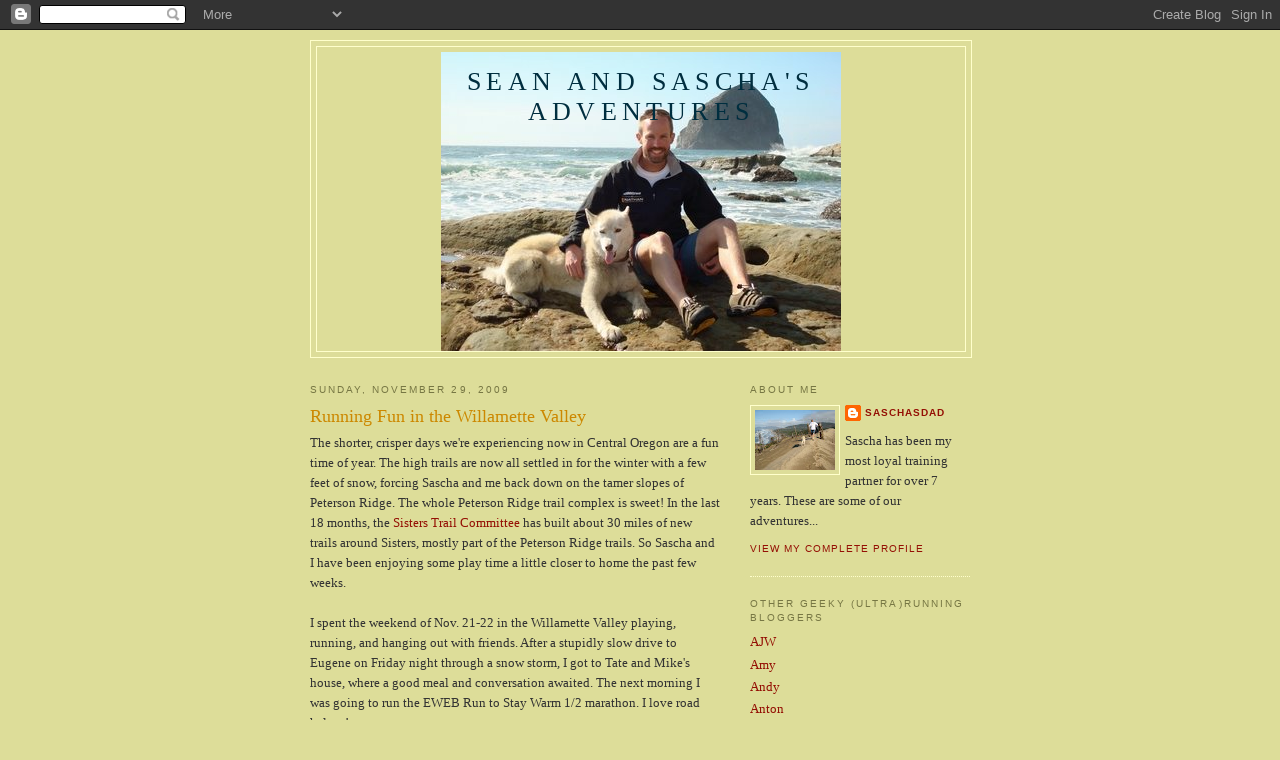

--- FILE ---
content_type: text/html; charset=UTF-8
request_url: https://sascharuns.blogspot.com/2009/11/
body_size: 21819
content:
<!DOCTYPE html>
<html dir='ltr'>
<head>
<link href='https://www.blogger.com/static/v1/widgets/2944754296-widget_css_bundle.css' rel='stylesheet' type='text/css'/>
<meta content='text/html; charset=UTF-8' http-equiv='Content-Type'/>
<meta content='blogger' name='generator'/>
<link href='https://sascharuns.blogspot.com/favicon.ico' rel='icon' type='image/x-icon'/>
<link href='http://sascharuns.blogspot.com/2009/11/' rel='canonical'/>
<link rel="alternate" type="application/atom+xml" title="Sean and Sascha&#39;s Adventures - Atom" href="https://sascharuns.blogspot.com/feeds/posts/default" />
<link rel="alternate" type="application/rss+xml" title="Sean and Sascha&#39;s Adventures - RSS" href="https://sascharuns.blogspot.com/feeds/posts/default?alt=rss" />
<link rel="service.post" type="application/atom+xml" title="Sean and Sascha&#39;s Adventures - Atom" href="https://www.blogger.com/feeds/4574398494498542900/posts/default" />
<!--Can't find substitution for tag [blog.ieCssRetrofitLinks]-->
<meta content='http://sascharuns.blogspot.com/2009/11/' property='og:url'/>
<meta content='Sean and Sascha&#39;s Adventures' property='og:title'/>
<meta content='' property='og:description'/>
<title>Sean and Sascha's Adventures: November 2009</title>
<style id='page-skin-1' type='text/css'><!--
/*
-----------------------------------------------
Blogger Template Style
Name:     Minima Ochre
Date:     26 Feb 2004
Updated by: Blogger Team
----------------------------------------------- */
/* Use this with templates/template-twocol.html */
body {
background:#dddd99;
margin:0;
color:#333333;
font:x-small Georgia Serif;
font-size/* */:/**/small;
font-size: /**/small;
text-align: center;
}
a:link {
color:#940f04;
text-decoration:none;
}
a:visited {
color:#999966;
text-decoration:none;
}
a:hover {
color:#cc8800;
text-decoration:underline;
}
a img {
border-width:0;
}
/* Header
-----------------------------------------------
*/
#header-wrapper {
width:660px;
margin:0 auto 10px;
border:1px solid #ffffcc;
}
#header-inner {
background-position: center;
margin-left: auto;
margin-right: auto;
}
#header {
margin: 5px;
border: 1px solid #ffffcc;
text-align: center;
color:#002E3F;
}
#header h1 {
margin:5px 5px 0;
padding:15px 20px .25em;
line-height:1.2em;
text-transform:uppercase;
letter-spacing:.2em;
font: normal normal 200% Georgia, Serif;
}
#header a {
color:#002E3F;
text-decoration:none;
}
#header a:hover {
color:#002E3F;
}
#header .description {
margin:0 5px 5px;
padding:0 20px 15px;
max-width:700px;
text-transform:uppercase;
letter-spacing:.2em;
line-height: 1.4em;
font: normal normal 78% 'Trebuchet MS', Trebuchet, Arial, Verdana, Sans-serif;
color: #668844;
}
#header img {
margin-left: auto;
margin-right: auto;
}
/* Outer-Wrapper
----------------------------------------------- */
#outer-wrapper {
width: 660px;
margin:0 auto;
padding:10px;
text-align:left;
font: normal normal 100% Georgia, Serif;
}
#main-wrapper {
width: 410px;
float: left;
word-wrap: break-word; /* fix for long text breaking sidebar float in IE */
overflow: hidden;     /* fix for long non-text content breaking IE sidebar float */
}
#sidebar-wrapper {
width: 220px;
float: right;
word-wrap: break-word; /* fix for long text breaking sidebar float in IE */
overflow: hidden;     /* fix for long non-text content breaking IE sidebar float */
}
/* Headings
----------------------------------------------- */
h2 {
margin:1.5em 0 .75em;
font:normal normal 78% 'Trebuchet MS',Trebuchet,Arial,Verdana,Sans-serif;
line-height: 1.4em;
text-transform:uppercase;
letter-spacing:.2em;
color:#777744;
}
/* Posts
-----------------------------------------------
*/
h2.date-header {
margin:1.5em 0 .5em;
}
.post {
margin:.5em 0 1.5em;
border-bottom:1px dotted #ffffcc;
padding-bottom:1.5em;
}
.post h3 {
margin:.25em 0 0;
padding:0 0 4px;
font-size:140%;
font-weight:normal;
line-height:1.4em;
color:#cc8800;
}
.post h3 a, .post h3 a:visited, .post h3 strong {
display:block;
text-decoration:none;
color:#cc8800;
font-weight:normal;
}
.post h3 strong, .post h3 a:hover {
color:#333333;
}
.post-body {
margin:0 0 .75em;
line-height:1.6em;
}
.post-body blockquote {
line-height:1.3em;
}
.post-footer {
margin: .75em 0;
color:#777744;
text-transform:uppercase;
letter-spacing:.1em;
font: normal normal 78% 'Trebuchet MS', Trebuchet, Arial, Verdana, Sans-serif;
line-height: 1.4em;
}
.comment-link {
margin-left:.6em;
}
.post img, table.tr-caption-container {
padding:4px;
border:1px solid #ffffcc;
}
.tr-caption-container img {
border: none;
padding: 0;
}
.post blockquote {
margin:1em 20px;
}
.post blockquote p {
margin:.75em 0;
}
/* Comments
----------------------------------------------- */
#comments h4 {
margin:1em 0;
font-weight: bold;
line-height: 1.4em;
text-transform:uppercase;
letter-spacing:.2em;
color: #777744;
}
#comments-block {
margin:1em 0 1.5em;
line-height:1.6em;
}
#comments-block .comment-author {
margin:.5em 0;
}
#comments-block .comment-body {
margin:.25em 0 0;
}
#comments-block .comment-footer {
margin:-.25em 0 2em;
line-height: 1.4em;
text-transform:uppercase;
letter-spacing:.1em;
}
#comments-block .comment-body p {
margin:0 0 .75em;
}
.deleted-comment {
font-style:italic;
color:gray;
}
.feed-links {
clear: both;
line-height: 2.5em;
}
#blog-pager-newer-link {
float: left;
}
#blog-pager-older-link {
float: right;
}
#blog-pager {
text-align: center;
}
/* Sidebar Content
----------------------------------------------- */
.sidebar {
color: #333333;
line-height: 1.5em;
}
.sidebar ul {
list-style:none;
margin:0 0 0;
padding:0 0 0;
}
.sidebar li {
margin:0;
padding-top:0;
padding-right:0;
padding-bottom:.25em;
padding-left:15px;
text-indent:-15px;
line-height:1.5em;
}
.sidebar .widget, .main .widget {
border-bottom:1px dotted #ffffcc;
margin:0 0 1.5em;
padding:0 0 1.5em;
}
.main .Blog {
border-bottom-width: 0;
}
/* Profile
----------------------------------------------- */
.profile-img {
float: left;
margin-top: 0;
margin-right: 5px;
margin-bottom: 5px;
margin-left: 0;
padding: 4px;
border: 1px solid #ffffcc;
}
.profile-data {
margin:0;
text-transform:uppercase;
letter-spacing:.1em;
font: normal normal 78% 'Trebuchet MS', Trebuchet, Arial, Verdana, Sans-serif;
color: #777744;
font-weight: bold;
line-height: 1.6em;
}
.profile-datablock {
margin:.5em 0 .5em;
}
.profile-textblock {
margin: 0.5em 0;
line-height: 1.6em;
}
.profile-link {
font: normal normal 78% 'Trebuchet MS', Trebuchet, Arial, Verdana, Sans-serif;
text-transform: uppercase;
letter-spacing: .1em;
}
/* Footer
----------------------------------------------- */
#footer {
width:660px;
clear:both;
margin:0 auto;
padding-top:15px;
line-height: 1.6em;
text-transform:uppercase;
letter-spacing:.1em;
text-align: center;
}

--></style>
<link href='https://www.blogger.com/dyn-css/authorization.css?targetBlogID=4574398494498542900&amp;zx=e6c48eb2-cac0-4847-b8ae-2fa196b8ff73' media='none' onload='if(media!=&#39;all&#39;)media=&#39;all&#39;' rel='stylesheet'/><noscript><link href='https://www.blogger.com/dyn-css/authorization.css?targetBlogID=4574398494498542900&amp;zx=e6c48eb2-cac0-4847-b8ae-2fa196b8ff73' rel='stylesheet'/></noscript>
<meta name='google-adsense-platform-account' content='ca-host-pub-1556223355139109'/>
<meta name='google-adsense-platform-domain' content='blogspot.com'/>

</head>
<body>
<div class='navbar section' id='navbar'><div class='widget Navbar' data-version='1' id='Navbar1'><script type="text/javascript">
    function setAttributeOnload(object, attribute, val) {
      if(window.addEventListener) {
        window.addEventListener('load',
          function(){ object[attribute] = val; }, false);
      } else {
        window.attachEvent('onload', function(){ object[attribute] = val; });
      }
    }
  </script>
<div id="navbar-iframe-container"></div>
<script type="text/javascript" src="https://apis.google.com/js/platform.js"></script>
<script type="text/javascript">
      gapi.load("gapi.iframes:gapi.iframes.style.bubble", function() {
        if (gapi.iframes && gapi.iframes.getContext) {
          gapi.iframes.getContext().openChild({
              url: 'https://www.blogger.com/navbar/4574398494498542900?origin\x3dhttps://sascharuns.blogspot.com',
              where: document.getElementById("navbar-iframe-container"),
              id: "navbar-iframe"
          });
        }
      });
    </script><script type="text/javascript">
(function() {
var script = document.createElement('script');
script.type = 'text/javascript';
script.src = '//pagead2.googlesyndication.com/pagead/js/google_top_exp.js';
var head = document.getElementsByTagName('head')[0];
if (head) {
head.appendChild(script);
}})();
</script>
</div></div>
<div id='outer-wrapper'><div id='wrap2'>
<!-- skip links for text browsers -->
<span id='skiplinks' style='display:none;'>
<a href='#main'>skip to main </a> |
      <a href='#sidebar'>skip to sidebar</a>
</span>
<div id='header-wrapper'>
<div class='header section' id='header'><div class='widget Header' data-version='1' id='Header1'>
<div id="header-inner" style="background-image: url(&quot;//1.bp.blogspot.com/_UV0RvV4f4hs/SXwavZ5V4zI/AAAAAAAAAXU/JC895_HzXB8/S1600-R/October+fun+08+046+-+Tiny.JPG&quot;); background-position: left; width: 400px; min-height: 299px; _height: 299px; background-repeat: no-repeat; ">
<div class='titlewrapper' style='background: transparent'>
<h1 class='title' style='background: transparent; border-width: 0px'>
<a href='https://sascharuns.blogspot.com/'>
Sean and Sascha's Adventures
</a>
</h1>
</div>
<div class='descriptionwrapper'>
<p class='description'><span>
</span></p>
</div>
</div>
</div></div>
</div>
<div id='content-wrapper'>
<div id='crosscol-wrapper' style='text-align:center'>
<div class='crosscol no-items section' id='crosscol'></div>
</div>
<div id='main-wrapper'>
<div class='main section' id='main'><div class='widget Blog' data-version='1' id='Blog1'>
<div class='blog-posts hfeed'>

          <div class="date-outer">
        
<h2 class='date-header'><span>Sunday, November 29, 2009</span></h2>

          <div class="date-posts">
        
<div class='post-outer'>
<div class='post hentry uncustomized-post-template' itemprop='blogPost' itemscope='itemscope' itemtype='http://schema.org/BlogPosting'>
<meta content='4574398494498542900' itemprop='blogId'/>
<meta content='6462144552617612067' itemprop='postId'/>
<a name='6462144552617612067'></a>
<h3 class='post-title entry-title' itemprop='name'>
<a href='https://sascharuns.blogspot.com/2009/11/running-fun-in-willamette-valley.html'>Running Fun in the Willamette Valley</a>
</h3>
<div class='post-header'>
<div class='post-header-line-1'></div>
</div>
<div class='post-body entry-content' id='post-body-6462144552617612067' itemprop='description articleBody'>
The shorter, crisper days we're experiencing now in Central Oregon are a fun time of year. The high trails are now all settled in for the winter with a few feet of snow, forcing Sascha and me back down on the tamer slopes of Peterson Ridge. The whole Peterson Ridge trail complex is sweet! In the last 18 months, the <a href="http://www.sisterstrails.com/">Sisters Trail Committee</a> has built about 30 miles of new trails around Sisters, mostly part of the Peterson Ridge trails. So Sascha and I have been enjoying some play time a little closer to home the past few weeks.<br /><br />I spent the weekend of Nov. 21-22 in the Willamette Valley playing, running, and hanging out with friends. After a stupidly slow drive to Eugene on Friday night through a snow storm, I got to Tate and Mike's house, where a good meal and conversation awaited. The next morning I was going to run the EWEB Run to Stay Warm 1/2 marathon. I love road halves!<br /><br />The morning was much different than overnight - it was clear and sunny, and a bit on the chilly side. Perfect for a 1/2 marathon. My <a href="http://sascharuns.blogspot.com/2009/01/another-pr.html">1/2 p.r. is 1:15:57</a> and I was really hoping to beat that. So after a good 3-mile warm up, I put on my trusty fast shoes, Nike Lunaracers. I had worn those shoes in only 2 other races - <a href="http://sascharuns.blogspot.com/2008/09/thirty-three-forty-four.html">my 10k p.r</a>. and my 1/2 marathon p.r - so I knew they were fast!<br /><br />Eugene didn't bring out it's big guns for this 1/2, but after finding myself in 12th place at the first mile, I knew there was some good competition. After a 17:43 three-mile split, I decided to  change gears and ran the miles 4 and 5 in the mid 5:30s, easily passing some guys who had clearly gone out too fast. I even got a few shout-outs about my attire for the day, my trusty Oultaws singlet. By mile 6 (34:51), I was firmly in 6th place, cruising along and keeping my heartrate in the mid-170s. It was a beautiful day to be running.<br /><br />I was trying to keep a kid with an Oregon singlet ahead of me in my sights. I made it my goal to slowly reel him in over the next 3-4 miles, running steady 5:45s and inching my h.r. up to 180. I think I startled him a bit around 9 1/2 when crossing the Willamette, he heard something behind him, looked back, and saw me 20 meters back. He threw in a little surge, which I didn't counter.<br /><br />Across the river, we turned back toward the finish line and into a noticable and chilly headwind. Mile 10 came in 57:40, giving me 18:16 for the final 5k to p.r. Quick math told me 5:50 pace would get me there, but the headwind told me it wouldn't be easy. I easily passed Oregon kid, surging as I went by, then also quickly caught up to single-compression sock guy (he was wearing one compression sock and one regular sock). He matched my surge for a couple minutes before falling back. Now I was in 4th, on the hunt for a podium finish.<br /><br />The closer I got to the finish, the harder I ran as my h.r. was now in the low-180s, but my pace had slowed to 5:54, 5:50, and 5:51 for miles 11-13. Just before 13, I ran into 3rd place and glanced at my watch to see 1:15:16 at mile 13. 40 seconds for .1 miles, no problem. I sprinted to the finish in <a href="http://www.eclecticedgeracing2.com/uploads/2009_EWEB_RUN_TO_STAY_WARM_RESULTS.pdf">3rd place with a time of 1:16:19</a>. Huh?! The last ".1" took me 1:03. Hm, perhaps it was a bit long...but, that's the way it goes. I was happy with my effort and place. I figure any time I can crack the podium in a Eugene race, I'm doing something right.<br /><br />After a good lunch with Tonya and Scott, I was off to Salem for a fun night with Ryan and Michele. When I got to their house, nobody was home, so I decided to hang out in their backyard hottub until they got home - very nice. We all enjoyed A fun night of Wii Fit and the movie Bruno, while eating a variety of good, fatty snacks. I always love going to their house - they really are two of my closest friends.<br /><br />On Sunday I drove up to Portland to watch <a href="http://www.athletic.net/CrossCountry/Athlete.aspx?AID=94272#tT1">Parker</a> run in the <a href="http://runnerspace.com/nikeborderclash">Nike Border Clash</a>. Border Clash is a cross country race between the top-40 Washington prep harriers against the top-40 Oregon prep harriers. Parker ran a great race, <a href="http://runnerspace.com/eprofile.php?do=title&amp;title_id=423&amp;event_id=22">finishing in 18th overall</a>, 4th for Team Oregon, beating all of the Oregon state champs from the different classifications. He was excited, and it was fun to see him finish his high school harrier career on a high note.<br /><br />The weekend finished with a run on the Wildwood in Portland with my good buddy <a href="http://nessski.blogspot.com/">Ryan</a> (Portland Ryan, not to be confused with Salem Ryan). I always enjoy running with Ryan. We've had some pretty fun battles in races, and some great adventures - we even skied to and snowshoed up South Sister in February for his bachelor party in 2005. So it was fun to kick up some mud on the Wildwood with him for a bit.<br /><br />And, of course, a trip home from the Valley isn't complete without a stop at <a href="http://www.urbanspoon.com/r/276/1217487/restaurant/Salem/Rosies-Mountain-Coffee-House-Mill-City">Rosie's Cafe</a> in Mill City for a smoothie and to-die-for cinnamon roll. Outlaws head coach Charlie and his son were there doing the same, and we were both glad that Parker had saved us a cinnamon roll.
<div style='clear: both;'></div>
</div>
<div class='post-footer'>
<div class='post-footer-line post-footer-line-1'>
<span class='post-author vcard'>
Posted by
<span class='fn' itemprop='author' itemscope='itemscope' itemtype='http://schema.org/Person'>
<meta content='https://www.blogger.com/profile/06920379008380900505' itemprop='url'/>
<a class='g-profile' href='https://www.blogger.com/profile/06920379008380900505' rel='author' title='author profile'>
<span itemprop='name'>saschasdad</span>
</a>
</span>
</span>
<span class='post-timestamp'>
at
<meta content='http://sascharuns.blogspot.com/2009/11/running-fun-in-willamette-valley.html' itemprop='url'/>
<a class='timestamp-link' href='https://sascharuns.blogspot.com/2009/11/running-fun-in-willamette-valley.html' rel='bookmark' title='permanent link'><abbr class='published' itemprop='datePublished' title='2009-11-29T17:09:00-07:00'>17:09</abbr></a>
</span>
<span class='post-comment-link'>
<a class='comment-link' href='https://www.blogger.com/comment/fullpage/post/4574398494498542900/6462144552617612067' onclick=''>
4 comments:
  </a>
</span>
<span class='post-icons'>
<span class='item-control blog-admin pid-1373021657'>
<a href='https://www.blogger.com/post-edit.g?blogID=4574398494498542900&postID=6462144552617612067&from=pencil' title='Edit Post'>
<img alt='' class='icon-action' height='18' src='https://resources.blogblog.com/img/icon18_edit_allbkg.gif' width='18'/>
</a>
</span>
</span>
<div class='post-share-buttons goog-inline-block'>
</div>
</div>
<div class='post-footer-line post-footer-line-2'>
<span class='post-labels'>
</span>
</div>
<div class='post-footer-line post-footer-line-3'>
<span class='post-location'>
</span>
</div>
</div>
</div>
</div>

          </div></div>
        

          <div class="date-outer">
        
<h2 class='date-header'><span>Tuesday, November 17, 2009</span></h2>

          <div class="date-posts">
        
<div class='post-outer'>
<div class='post hentry uncustomized-post-template' itemprop='blogPost' itemscope='itemscope' itemtype='http://schema.org/BlogPosting'>
<meta content='4574398494498542900' itemprop='blogId'/>
<meta content='653788316857344432' itemprop='postId'/>
<a name='653788316857344432'></a>
<h3 class='post-title entry-title' itemprop='name'>
<a href='https://sascharuns.blogspot.com/2009/11/xc-running.html'>XC Running</a>
</h3>
<div class='post-header'>
<div class='post-header-line-1'></div>
</div>
<div class='post-body entry-content' id='post-body-653788316857344432' itemprop='description articleBody'>
After running, and loving, the <a href="http://sascharuns.blogspot.com/2008/11/lithia-loop-trail-marathon.html">Lithia Loop Trail Marathon</a> last year, I was excited to run it again this year. It was going to be the USATF National Trail Marathon Championships, so I knew it would bring some great competition and no doubt, some faster times. However, something really cool happened 9 days before the race that made me not run it - the <a href="http://www.athletic.net/CrossCountry/Results/Meet.aspx?Meet=19420#202">Sky-Em League Championship</a> Cross Country Meet.<br /><br />See, I thought only 3 individual guys from the <a href="http://www.athletic.net/CrossCountry/School.aspx?SchoolID=202">Sisters Outlaws</a> were going to qualify for State. I was wrong! The boys team not only qualified, they narrowly missed victory by only 5 points. The #4-6 runners all ran big p.r.'s to seal the team's berth to State. The girls teams also finished second, thus, sending 14 Outlaws harriers to the State meet. Since state was the same day as Lithia, my choice really wasn't a choice at all - there was no way I was going to miss out on State!<br /><br />The day of the State meet started off early for us Outlaws. With fresh snow on the pass, we left the school in the very uncrowded bus at 6:15 for the 2.5+ hour drive to Lane Comm. College in Eugene. Although maybe not the most fun course to run, it sure is very spectator friendly.<br /><br />The girls were racing first. All seven of them (<a href="http://www.athletic.net/CrossCountry/Athlete.aspx?AID=93640#tT1">Emi</a>, <a href="http://www.athletic.net/CrossCountry/Athlete.aspx?AID=246553#tT1">Hayley</a>, <a href="http://www.athletic.net/CrossCountry/Athlete.aspx?AID=1440733#tT1">Katie</a>, <a href="http://www.athletic.net/CrossCountry/Athlete.aspx?AID=269438#tT1">Jordan</a>, <a href="http://www.athletic.net/CrossCountry/Athlete.aspx?AID=246555#tT1">Tia</a>, <a href="http://www.athletic.net/CrossCountry/Athlete.aspx?AID=540348#tT1">Fabi</a>, and <a href="http://www.athletic.net/CrossCountry/Athlete.aspx?AID=1440729#tT1">Taylor</a>) ran strong. We really didn't think a trophy was in the cards (top-4), but thought that with a solid day, top-10 was within reach. The girls stepped up and finished a <a href="http://www.athletic.net/CrossCountry/Results/Meet.aspx?Meet=18761#202">strong 8th</a>.<br /><br />Next it was time for the boys. Undefeated on the season coming into the meet, <a href="http://www.athletic.net/CrossCountry/Athlete.aspx?AID=94272#tT1">Parker</a> put a lot of pressure on himself. The other coaches and I tried to mellow him out on the bus ride. When the gun went off, Parker, <a href="http://www.athletic.net/CrossCountry/Athlete.aspx?AID=246549#tT1">Taylor</a>, and <a href="http://www.athletic.net/CrossCountry/Athlete.aspx?AID=257874#tT1">Seth S.</a> went out strong, while <a href="http://www.athletic.net/CrossCountry/Athlete.aspx?AID=833092#tT1">Jeff</a>, <a href="http://www.athletic.net/CrossCountry/Athlete.aspx?AID=837514#tT1">Easton</a>, <a href="http://www.athletic.net/CrossCountry/Athlete.aspx?AID=246548#tT1">Seth F., </a>and <a href="http://www.athletic.net/CrossCountry/Athlete.aspx?AID=513260#tT1">Mason</a> went with the main pack. Parker ran very strong in the lead pack of 3 for 2 1/2 miles, leading the whole way, at which point the other 2 guys made a move on him and he couldn't respond. They had bided their time well and had the kicks to show it. Parker pushed hard to the finish and made all the Outlaws proud with his 3rd place. Of course, he has since run that race in his head at least 100 times, and will at least that many more...he definitely learned a good lesson that day.<br /><br />Taylor and Seth both steadily moved up within the lead pack throughout the race, finishing 8th and 12th, respectively. Taylor is going to be a solid team leader next year. Thanks to Mason's mid-race surge, he, Jeff, Easton, and Seth F. all moved up big-time throughout the race. And as per usual, once Jeff and Easton hit the track with 300 meters to go, they <em>flew</em> by guys! Thanks to Easton's, Seth F's, and Mason's p.r.'s, and Jeff's big finish, the boys podiumed in a very solid <a href="http://www.athletic.net/CrossCountry/Results/Meet.aspx?Meet=18761#202">3rd place</a> and earned a trophy.<br /><br />That night, we rented a big house on the beach in Waldport, had a great seafood dinner, played a bunch of silly games, looked at all of the pictures Zander and Chris took, watched movies, played in the sand, and just generally celebrated a great cross country season by being together. A sweet way to end a fun year!<br /><br />This past Saturday, just a week after State, there was a USATF cross country race in Sandy that I thought would be fun to run and get a few Outlaws to go with me. I was only able to get Taylor and Parker to go, but we had a great time!<br /><br />Taylor ran the <a href="http://www.usatf.org/events/2009/USATFJuniorOlympicXCChampionships/results/association/37.asp">Junior Olympic</a> portion of the meet, finishing 5th in his 5k race in 17:39. He outkicked two guys on the track, beating one by .3 seconds! I got Parker to run the <a href="http://usatf-oregon.org/09O+M+XC+Nov14">Open 8 k race</a> with me...um, or at in the same race with me. He was excited to just run a race for fun with no pressure on him, and it showed. In a small, but very strong, field of 30, Parker ran his first 8 km xc race in 27:18 for 5th place. He smoked lots of 20 &amp; 30 year old dudes - it was sweet! I overheard more than a few guys after the race comment about Parker. As for me, I was reminded that, although I love xc, I really suck at it. Although I never got passed the entire race, and ended up passing 10 harriers, I still couldn't even pull of a sub-30, finishing in 30:02 for 14th place.<br /><br />I thought about cross country running and what makes a good cross country runner a bit on the drive home. I  concluded there are 3, maybe 4, general runner classifications: power, strength, speed, and endurance. I got the endurance down. And crazy as it sounds, I think I even have a little speed (relative to the other categories). Power is pretty much reserved for sprinters and that's definitely not me. But I think it's really strength that makes a good xc runner. I am not a strength runner. To be a good xc runner, you have to be able to muscle up short, steep climbs, and be able to accelerate fast around corners. I'm just not good at that kind of stuff. I enjoy getting in a good groove, then slowly increasing my effort and pace throughout a race...no big bursts for me. And thus, I think that's why I've always sucked as a harrier. But I'll always love it!
<div style='clear: both;'></div>
</div>
<div class='post-footer'>
<div class='post-footer-line post-footer-line-1'>
<span class='post-author vcard'>
Posted by
<span class='fn' itemprop='author' itemscope='itemscope' itemtype='http://schema.org/Person'>
<meta content='https://www.blogger.com/profile/06920379008380900505' itemprop='url'/>
<a class='g-profile' href='https://www.blogger.com/profile/06920379008380900505' rel='author' title='author profile'>
<span itemprop='name'>saschasdad</span>
</a>
</span>
</span>
<span class='post-timestamp'>
at
<meta content='http://sascharuns.blogspot.com/2009/11/xc-running.html' itemprop='url'/>
<a class='timestamp-link' href='https://sascharuns.blogspot.com/2009/11/xc-running.html' rel='bookmark' title='permanent link'><abbr class='published' itemprop='datePublished' title='2009-11-17T20:34:00-07:00'>20:34</abbr></a>
</span>
<span class='post-comment-link'>
<a class='comment-link' href='https://www.blogger.com/comment/fullpage/post/4574398494498542900/653788316857344432' onclick=''>
6 comments:
  </a>
</span>
<span class='post-icons'>
<span class='item-control blog-admin pid-1373021657'>
<a href='https://www.blogger.com/post-edit.g?blogID=4574398494498542900&postID=653788316857344432&from=pencil' title='Edit Post'>
<img alt='' class='icon-action' height='18' src='https://resources.blogblog.com/img/icon18_edit_allbkg.gif' width='18'/>
</a>
</span>
</span>
<div class='post-share-buttons goog-inline-block'>
</div>
</div>
<div class='post-footer-line post-footer-line-2'>
<span class='post-labels'>
</span>
</div>
<div class='post-footer-line post-footer-line-3'>
<span class='post-location'>
</span>
</div>
</div>
</div>
</div>

          </div></div>
        

          <div class="date-outer">
        
<h2 class='date-header'><span>Monday, November 2, 2009</span></h2>

          <div class="date-posts">
        
<div class='post-outer'>
<div class='post hentry uncustomized-post-template' itemprop='blogPost' itemscope='itemscope' itemtype='http://schema.org/BlogPosting'>
<meta content='4574398494498542900' itemprop='blogId'/>
<meta content='6486734869406948381' itemprop='postId'/>
<a name='6486734869406948381'></a>
<h3 class='post-title entry-title' itemprop='name'>
<a href='https://sascharuns.blogspot.com/2009/11/columbia-gorge-marathon-and-pilot-butte.html'>Columbia Gorge Marathon and Pilot Butte 5k</a>
</h3>
<div class='post-header'>
<div class='post-header-line-1'></div>
</div>
<div class='post-body entry-content' id='post-body-6486734869406948381' itemprop='description articleBody'>
The weekend of Oct. 24-25 was one of those really cool weekends that don't come around often, but when they do, I cherish them greatly.<br /><br />On Saturday, I ran the 2nd annual <a href="http://www.bend.k12.or.us/education/school/school.php?sectionid=97">Pilot Butte Giants Gallop 5k</a> in Bend. I love running PBRs (Pilot Butte Repeats), and I love this little race. The first .7 miles are flatish, then 1 mile up gaining 500', .8 miles down losing 500', and .6 miles flatish to the finish on the track. There was a small group of us, but we had a great time. I wore my heartrate monitor, hoping I would set a new max-h.r. p.r. I wasn't disappointed.<br /><br />I took the lead from the start, ran strong up the road, tried to just cruise down the trail with thoughts of Sunday's marathon, then while making a sharp left at the bottom, my feet slid from under me and I went down. A bit embarrassed and with bloody knees, I quickly got up and tried to shake myself out and kick to the finish. I could feel and hear Paul quickly gaining on me. On the track with 200 to go I went all out. Paul was right behind me, my h.r. monitor was beeping like crazy, and the finish couldn't come quick enough. Finally I crossed the line, barely squeaking out the W by a foot. I didn't break my c.r. from last year of 19:18, but I was happy with the win, my time of 19:33, and new heartrate p.r. of 201 (I was most excited about the 201)! Unfortunately for the marathon the next day, my quads were pretty sore, so I slowly ran a mile cool down around the track.<br /><br />That evening I made the drive to The Dalles to stay with my college buddy / cross country teammate, Chad Sperry, who is the race director for the <a href="http://columbiagorgemarathon.com/">Columbia Gorge Marathon</a>. Chad and his wife were in Hood River doing race stuff and their kids were all at grandparent's houses, so it was just Dixie the dog and me hanging out. After 15 minutes of fiddling with the remote, I figured out how to operate the t.v. and I was happy to watch <em>Perfect Storm </em>while stretching my sore quads. Lori got home and we chatted for a while, then Chad came in and I caught up with him for a few minutes before bed.<br /><br />A good night of sleep found me excited to get up and run this cool course. As per usual Sean-style, I arrived an hour early, jogged a 3 mile warm-up, and got to the start with 10 minutes to go. There I saw my good buddy <a href="http://nessski.blogspot.com/">Ryan</a>, recovering from a painful crash on the Wildwood a few weeks ago that left his ribs on the sore side. I also got to catch up with fellow <a href="http://www.spokaneschools.org/shadle/site/default.asp">Shadle Park Highlander</a> Stan (cheerleading today), his wife Esther (running the marathon), Win, Joel, Kurt, Kelly, and a few others. Then soon enough, Chad said "go," so we went!<br /><br />Joel took it out a bit harder than I wanted to go, so I enjoyed the two mile climb up to the <a href="http://www.oregonstateparks.org/park_155.php">Historic Columbia River Highway State Trail</a> with Ryan and Win. Joel continued to pull away from us on the very scenic trail, which took us through the twin tunnels a couple miles west of Mosier. Ryan recalled how cool, and scary, it was to be time trialing on his bike through those tunnels in the <a href="//www.blogger.com/www.mthoodcyclingclassic.com">Mount Hood Cycling Classic</a>, another race that Chad directs.<br /><br />Getting off of the paved bike path / old highway, we passed Stan, who generously gave me a small baggie of S-caps (I had forgotten mine and although it wasn't hot, I wanted a few just in case). After a nice downhill to Mosier, we quickly caught Joel and ran through an aid station where I was able to grab a Gu. Then with Joel right there, my competitive instincts took over and I instinctually took the lead. I knew we had a nice, long, grinder climb for the next 6 1/2 miles, so I took that opportunity to put a gap on Joel, Ryan, and Win.<br /><br />At 12.5 miles, the course turns onto a gravel road and we run on that for 1.5 miles This was a nice break for the legs from the pavement before the steep, 4-mile descent back into Mosier. There was an a.s. right at the turn onto the gravel, where I called out I wanted a Gu. The volunteer not only got me the Gu, but he even opened it for me - first class service! That was just the little boost I needed to get me over the gravel to the fast downhill. On the way down to Mosier, a helicopter did more than a couple fly-overs; I'm still not sure if they were covering the race or what, but I waived.<br /><br />Back in Mosier, around mile 18, I decided it was finally time to re-fill my bottle. Hm, only 20 oz. so far in 18 miles, but the weather was perfectly cool, I hydrated up on nuun before the race, and I felt great, so all was good. A steep 1.5 mile climb got me back up to the old highway and out of traffic again (although traffic really wasn't an issue at all anywhere on the course), and I knew I had a mostly downhill final 6.5 miles.<br /><br />Passing the 1/2 marathoners in this stretch was great for the confidence. Obviously they were moving slower than me, but passing people, especially towards the end of a marathon, helps keep the fire burning. At mile 21, I grabbed my third, and last, Gu of the day. Then before long I was out of the park, passing mile 23, and getting rah-rah'd by Stan again. Smiling and feeling really good, I leaned into the downhill and let my legs run a couple 5:45s - life was good. After winding through Hood River, while crossing a pedestrian bridge with about a mile to go, I went down...aagghh! A guy was walking across going the other way and he didn't really know what to do. I got up quickly, shook myself out while jogging for about 30 seconds, then got back into my rhythm. I happily looped around the marina and very soon finished the inaugual Columbia Gorge Marathon in 2:45:29. Although about 1/2 mile short (about 3 min.), I was stoked to go sub-2:50 on this hilly course (2,000' of vertical), and I was excited to get the win. In 4 marathons this year, I have 3 victories (<a href="http://sascharuns.blogspot.com/2009/01/redding-marathon.html">Redding</a> and <a href="http://sascharuns.blogspot.com/2009/10/tahoepart-1.html">Tahoe</a>) and one 3rd place (<a href="http://waynejoseph.wordpress.com/2009/03/23/results-2009-big-island-international-marathon/">Hilo</a>). A good marathoning year for me.<br /><br />After getting a big congrats from Chad and Lori, I anxiously watched the foot bridge to see who would be finishing next - Ryan or Joel? Well, it turns out there was a good little battle for second, and Joel got it in 2:53, with Ryan less than a minute back. Joel lives in Bend, and if Ryan still did, it would have been a central Oregon podium sweep. But, he doesn't. So, it wasn't.<br /><br />After feasting on some super-tasty veggie soup, bread, and chips, I was axious to see how Laura was going to finish. At 4:21 she crossed the finish line, I gave her a big hug, and in between a few happy tears, she said "Sean, you told me this wasn't a p.r. course." She had just p.r.ed by 26 minutes!!<br /><br />This was such a great race! I loved the course, the hills, the scenery (leaves, waterfalls, river, farms), the volunteers, the aid stations, the other runners, the weather (high-40s, no wind - crazy for in the Gorge, overcast), the post-race food, the cool finisher's medal, the low-key atmosphere, the organization. Seriously, a great race.<br /><br />On my drive home past all the fruit orchards south of Hood River, I stopped at an orchard that just so happen to be having a hard cider tasting that weekend from <a href="http://www.bluemountaincider.com/">Blue Mountain Cider Company</a> out of Milton-Freewater from eastern Oregon.. I LOVE hard cider. After tasting 6 or 7, maybe 8, I picked out my 3 favorites to buy - a sweet cider, a dry cider, and raspberry cider. Mmmm...tasty way to finish a great weekend of running!
<div style='clear: both;'></div>
</div>
<div class='post-footer'>
<div class='post-footer-line post-footer-line-1'>
<span class='post-author vcard'>
Posted by
<span class='fn' itemprop='author' itemscope='itemscope' itemtype='http://schema.org/Person'>
<meta content='https://www.blogger.com/profile/06920379008380900505' itemprop='url'/>
<a class='g-profile' href='https://www.blogger.com/profile/06920379008380900505' rel='author' title='author profile'>
<span itemprop='name'>saschasdad</span>
</a>
</span>
</span>
<span class='post-timestamp'>
at
<meta content='http://sascharuns.blogspot.com/2009/11/columbia-gorge-marathon-and-pilot-butte.html' itemprop='url'/>
<a class='timestamp-link' href='https://sascharuns.blogspot.com/2009/11/columbia-gorge-marathon-and-pilot-butte.html' rel='bookmark' title='permanent link'><abbr class='published' itemprop='datePublished' title='2009-11-02T20:31:00-07:00'>20:31</abbr></a>
</span>
<span class='post-comment-link'>
<a class='comment-link' href='https://www.blogger.com/comment/fullpage/post/4574398494498542900/6486734869406948381' onclick=''>
4 comments:
  </a>
</span>
<span class='post-icons'>
<span class='item-control blog-admin pid-1373021657'>
<a href='https://www.blogger.com/post-edit.g?blogID=4574398494498542900&postID=6486734869406948381&from=pencil' title='Edit Post'>
<img alt='' class='icon-action' height='18' src='https://resources.blogblog.com/img/icon18_edit_allbkg.gif' width='18'/>
</a>
</span>
</span>
<div class='post-share-buttons goog-inline-block'>
</div>
</div>
<div class='post-footer-line post-footer-line-2'>
<span class='post-labels'>
</span>
</div>
<div class='post-footer-line post-footer-line-3'>
<span class='post-location'>
</span>
</div>
</div>
</div>
</div>

        </div></div>
      
</div>
<div class='blog-pager' id='blog-pager'>
<span id='blog-pager-newer-link'>
<a class='blog-pager-newer-link' href='https://sascharuns.blogspot.com/search?updated-max=2010-02-04T00:55:00-07:00&amp;max-results=7&amp;reverse-paginate=true' id='Blog1_blog-pager-newer-link' title='Newer Posts'>Newer Posts</a>
</span>
<span id='blog-pager-older-link'>
<a class='blog-pager-older-link' href='https://sascharuns.blogspot.com/search?updated-max=2009-11-02T20:31:00-07:00&amp;max-results=7' id='Blog1_blog-pager-older-link' title='Older Posts'>Older Posts</a>
</span>
<a class='home-link' href='https://sascharuns.blogspot.com/'>Home</a>
</div>
<div class='clear'></div>
<div class='blog-feeds'>
<div class='feed-links'>
Subscribe to:
<a class='feed-link' href='https://sascharuns.blogspot.com/feeds/posts/default' target='_blank' type='application/atom+xml'>Comments (Atom)</a>
</div>
</div>
</div></div>
</div>
<div id='sidebar-wrapper'>
<div class='sidebar section' id='sidebar'><div class='widget Profile' data-version='1' id='Profile1'>
<h2>About Me</h2>
<div class='widget-content'>
<a href='https://www.blogger.com/profile/06920379008380900505'><img alt='My photo' class='profile-img' height='60' src='//4.bp.blogspot.com/_UV0RvV4f4hs/SXP97RMtI8I/AAAAAAAAAWQ/g7HfPOwOh0U/S220-s80/October+fun+08+058+-+Copy.JPG' width='80'/></a>
<dl class='profile-datablock'>
<dt class='profile-data'>
<a class='profile-name-link g-profile' href='https://www.blogger.com/profile/06920379008380900505' rel='author' style='background-image: url(//www.blogger.com/img/logo-16.png);'>
saschasdad
</a>
</dt>
<dd class='profile-textblock'>Sascha has been my most loyal training partner for over 7 years. These are some of our adventures...</dd>
</dl>
<a class='profile-link' href='https://www.blogger.com/profile/06920379008380900505' rel='author'>View my complete profile</a>
<div class='clear'></div>
</div>
</div><div class='widget LinkList' data-version='1' id='LinkList1'>
<h2>Other Geeky (Ultra)running Bloggers</h2>
<div class='widget-content'>
<ul>
<li><a href='http://ajwsblog.blogspot.com/'>AJW</a></li>
<li><a href='http://amysproston.blogspot.com/'>Amy</a></li>
<li><a href='http://andygmartin.blogspot.com/'>Andy</a></li>
<li><a href='http://antonkrupicka.blogspot.com/'>Anton</a></li>
<li><a href='http://www.k9advocate.blogspot.com/'>Becky, Maia, & Meadow</a></li>
<li><a href='http://addicted2running.blogspot.com/'>Brad</a></li>
<li><a href='http://www.gobroncobilly.com/'>Bronco</a></li>
<li><a href='http://wcaitlinsmith.blogspot.com/'>Caitlin</a></li>
<li><a href='http://cameronhanes.com/'>Cameron</a></li>
<li><a href='http://thatdakotajones.blogspot.com/'>Dakota</a></li>
<li><a href='http://runnerwhocodes.blogspot.com/'>Darin</a></li>
<li><a href='http://elliegreenwood.blogspot.com/'>Ellie</a></li>
<li><a href='http://elvaqueroloco.blogspot.com/'>ElVaqueroLoco</a></li>
<li><a href='http://brethenry.blogspot.com/'>Fat-Boyee</a></li>
<li><a href='http://footzonebend.com/'>FootZone Bend</a></li>
<li><a href='http://garyrobbins.blogspot.com/'>Gary</a></li>
<li><a href='http://akrunning.blogspot.com/'>Geoff</a></li>
<li><a href='http://coachingendurance.com/index.shtml'>Hart</a></li>
<li><a href='http://iantorrence.blogspot.com/'>Ian - Flag</a></li>
<li><a href='http://sharmanian.blogspot.com/'>Ian - San Jose</a></li>
<li><a href='http://blog.irunfar.com/'>iRunFar</a></li>
<li><a href='http://altitudeultrarunner.blogspot.com/'>Jamie</a></li>
<li><a href='http://jendenichols.blogspot.com/'>Jenny</a></li>
<li><a href='http://jillperry5.blogspot.com/'>Jill</a></li>
<li><a href='http://savejohannasbrain.com/blog/index.html'>Johanna</a></li>
<li><a href='http://joshnordell.blogspot.com/'>Josh</a></li>
<li><a href='http://www.scottjurek.com/blog/'>Jurek</a></li>
<li><a href='http://www.angleman.net/Site/About_Me.html'>Justin</a></li>
<li><a href='http://www.kamisemick.blogspot.com/'>Kami</a></li>
<li><a href='http://karlmeltzer.com/'>Karl</a></li>
<li><a href='http://www.runkarlarun.com/'>Karla</a></li>
<li><a href='http://www.kilianjornet.cat/es/index.html'>Kilian</a></li>
<li><a href='http://web.mac.com/krissymoehl/Krissy_Moehl/Welcome.html'>Krissy</a></li>
<li><a href='http://running-in-the-world.blogspot.com/'>Laura</a></li>
<li><a href='http://ix.cs.uoregon.edu/~thornley/conduct-the-juices/'>LB</a></li>
<li><a href='http://runningmegleg.blogspot.com/'>Meghan - Corvallis</a></li>
<li><a href='http://meghanscrookedtrails.blogspot.com/'>Meghan - Park City</a></li>
<li><a href='http://blog.montrail.com/'>Montrail</a></li>
<li><a href='http://montrailcanada.blogspot.com/'>Montrail, Canadian-style</a></li>
<li><a href='http://nessski.blogspot.com/'>Nessski</a></li>
<li><a href='http://irunmountains.blogspot.com/'>Nick</a></li>
<li><a href='http://runmoretalkless.blogspot.com/'>Olga</a></li>
<li><a href='http://usatforegonmut.blogspot.com/'>OR MUT</a></li>
<li><a href='http://www.ldr-oregon.org/'>OR USATF</a></li>
<li><a href='http://theturtlepath.blogspot.com/'>Pam</a></li>
<li><a href='http://runlaketahoe.blogspot.com/'>Peter</a></li>
<li><a href='http://www.rainshadow-running.blogspot.com/'>Rainshadow Running</a></li>
<li><a href='http://www.roosterruns.blogspot.com/'>Rooster</a></li>
<li><a href='http://blog.oregonlive.com/runoregon/index.html'>Run Oregon</a></li>
<li><a href='http://roguevalleyrunners.blogspot.com/'>RVR</a></li>
<li><a href='http://runtrails.blogspot.com/'>Scott</a></li>
<li><a href='http://challenge-by-choice.blogspot.com/'>Seegs</a></li>
<li><a href='http://runbend.blogspot.com/'>Team Caba</a></li>
<li><a href='http://thomasreiss.com/'>Thomas</a></li>
<li><a href='http://tko-livinthedream.blogspot.com/'>Tonya</a></li>
<li><a href='http://www.trailruntimes.com/'>TrailRunTimes</a></li>
<li><a href='http://wswint.blogspot.com/'>William</a></li>
</ul>
<div class='clear'></div>
</div>
</div><div class='widget LinkList' data-version='1' id='LinkList3'>
<h2>2011 Upcoming Races / Events</h2>
<div class='widget-content'>
<ul>
<li><a href='http://www.laketahoemarathon.com/indexsponsers.htm'>Sept. 25, Lake Tahoe Marathon</a></li>
<li><a href='http://www.sisterstobend.com/'>Oct. 1, Bend Marathon</a></li>
<li><a href='http://www.ingnycmarathon.org/'>Nov. 6, New York City Marathon</a></li>
</ul>
<div class='clear'></div>
</div>
</div><div class='widget LinkList' data-version='1' id='LinkList2'>
<h2>Races Results</h2>
<div class='widget-content'>
<ul>
<li><a href='http://www.athletic.net/CrossCountry/Results/Meet.aspx?Meet=44783#202'>Sept. 17, Molalla Invitational XC 2 mi, 11:55</a></li>
<li><a href='http://www.nps.gov/mora/planyourvisit/the-wonderland-trail.htm'>Sept. 13, Wonderland Trail fkt attempt 93 mi, 33:26</a></li>
<li><a href='http://transrockies.com/transrockiesrun/Stage6-2011TRRGC-Final.pdf'>Aug. 21-26, TransRockies w/Jill 120 mi, 22:05</a></li>
<li><a href='http://cascadelakesrelay.com/2011%20CLR%20RESULTS.pdf'>Aug. 4-5, Cascade Lakes Relay 217 mi, 23:21:07 (Team FootZone/Rebound, W and CR)</a></li>
<li><a href='http://ultrasignup.com/results_event.aspx?did=12753'>July 9, Let's Climb a Mountain 34.3 mi, 4:21:19</a></li>
<li><a href='http://ws100.com/results11.htm'>June 25, Crewed/Paced Jill Perry at WS, 23:07:11</a></li>
<li><a href='http://www.geminiadventures.com/results/DRresults11.htm'>June 13-18, Desert RATS 148 mi, 22:57 (W)</a></li>
<li><a href='http://milliseconds.com/participants/final_list/overall/144089'>May 29, Happy Girls Half (pacer), 1:34:43</a></li>
<li><a href='http://www.blm.gov/or/resources/recreation/rogue/rogue-river-trail.php'>May 21-22, Rogue River Trail Adventure Run 82 mi</a></li>
<li><a href='http://ultrasignup.com/results_event.aspx?did=11434'>May 14, McDonald Forest 50 km w/April, 8:38:30</a></li>
<li><a href='http://www.onlineraceresults.com/race/view_race.php?race_id=18462&relist_record_type=result&lower_bound=0&upper_bound=50&new_group_size=50&use_previous_sql=1&group_by=default#racetop'>May 1, Eugene Marathon (elite women's pacer), 2:47:14</a></li>
<li><a href='http://runwildadventures.com/web_documents/2011_monument_peak_web_results.htm'>Apr. 23, Monument Peak 15 km Trail Run, 1:13:26</a></li>
<li><a href='http://www.gobroncobilly.com/rumble/index.html'>Apr. 10, Peterson Ridge Rumble 20/40 mi RD</a></li>
<li><a href='http://www.ontherunevents.com/results/1434.htm'>Apr. 2, Yakima River Canyon Marathon, 2:56:08</a></li>
<li><a href='http://sistersmultisport.com/wp-content/uploads/2011/01/St.-Patties-Shamrock-10k-Results.pdf'>Mar. 18, St. Pattie's Shamrock Run 10 km, 50:27</a></li>
<li><a href='http://syllamo.org/3days/Prelim%20Stage%202011.pdf'>Mar. 11-13, 3 Days of Syllamo 50 km, 50 mi, 20 km, 14:53:04</a></li>
<li><a href='http://www.blackmountainmarathon.com/'>Feb. 26, Mt Mitchell Challenge 40 mi, 5:37:18</a></li>
<li><a href='http://ultrasignup.com/results_event.aspx?did=11332'>Feb. 20, Hagg Lake 25 km, 1:53:02</a></li>
<li><a href='http://sistersmultisport.com/?page_id=24'>Feb. 18, Hoodoo Snowshoe 5 km, 20:50</a></li>
<li><a href='http://www.normsxtremefitness.com/'>Feb. 6, Superbowl Dam Run 20 mi, 2:03:51 (W)</a></li>
<li><a href='https://sites.google.com/site/madass2010/home/results'>Jan. 29, MadAss 50 km, 3:53:00 (W)</a></li>
<li><a href='http://hurthawaii.blogs.com/2011%20HURT%20100%20Results.pdf'>Jan. 15, Crewed/Paced Linda Barton at HURT 100 mi, 35:28:14</a></li>
<li><a href='http://www.nwtrailruns.com/20110108bri-results.asp'>Jan. 8, Bridle Trails 50 km, 3:55:28 (trail p.r.)</a></li>
<li><a href='http://www.gobroncobilly.com/badass/'>Jan. 1, BadAss 22 mi, 3:04:00</a></li>
<li><a href='http://runwildadventures.com/web_documents/2010_shellburg_falls_trail_run_web_results.htm'>Dec. 4, Shellburg Falls Trail Run 7 mi, 50:52</a></li>
<li><a href='http://allwedoisrun.com/2010_results.htm'>Nov. 27, Red Rock 40+ mi, 7:46:00</a></li>
<li><a href='http://sports.cocc.edu/Intramural+activities/default.aspx'>Nov. 20, COCC Turkey Trot 3 mi, 18:03</a></li>
<li><a href='http://runwildadventures.com/web_documents/2010_silver_falls_trail_half_web_results.htm'>Nov. 6, Silver Falls Trail 1/2 Marathon, 1:25:45</a></li>
<li><a href='http://www.eclecticedgeracing2.com/uploads/2010_MCDONALD_FOREST_RESULTS.pdf'>Oct. 31, McDonald Forest 15 km, 1:01:17</a></li>
<li><a href='http://www.sisters.k12.or.us/education/school/school.php?sectiondetailid=101'>Oct. 30, Harvest Ramble 4 mi, 23:00 (W)</a></li>
<li><a href='http://www.fundaventura.com/res/UM10/b.php'>Oct. 16, Ultramaraton de los Andes 80 km, 9:23:01</a></li>
<li><a href='http://time2race.com/Results/Dirty%20second%20Half%20Marathon%202010.htm'>Oct. 3, Dirty 2nd Half Marathon, 1:31:55</a></li>
<li><a href='http://www.takenarunningclub.com/Harrierclassic.html'>Oct. 2, Brooks Harrier Classic 3.4 km, 11:30</a></li>
<li><a href='http://www.xterraplanet.com/uploadedfiles/races/scrambles/bend2010-21k.txt'>Sept. 18, XTerra Trail Running Natl. Chamionships 14 mi, 1:27:07</a></li>
<li><a href='http://www.mbsef.org/results/_file/RESULTS2010_sun2sum2.pdf'>Sept. 4, Sunrise to Summit 3ish mi, 43:02</a></li>
<li><a href='http://hoodtocoast.com/documents/HTCResults_000.pdf'>Aug. 27-28, Hood to Coast Relay 197 mi, 19:55:31 (Willamette Dental, 1st in division, 9th o/a)</a></li>
<li><a href='http://www.pikespeakmarathon.org/race_results/2010_pikes_peak_marathon.htm'>Aug. 22, Pikes Peak Marathon 5:23:18</a></li>
<li><a href='http://mtashlandrun.com/results2010.html'>Aug. 7, Mt. Ashland Hill Climb 13.4 mi, 2:07:31</a></li>
<li><a href='http://www.cascadelakesrelay.com/2010%20CLR%20RESULTS.pdf'>July 30-31, Cascade Lakes Rely 217 mi, 23:41:32 (FootZone/Rebound, 1st o/a!)</a></li>
<li><a href='http://www.xdogevents.com/Assets/Results2010/GNW2010.HTM'>July 25, Great NW Mountain Run 4.5ish mi, 43:01</a></li>
<li><a href='http://dbase.adventurecorps.com/results.php?bw_eid=51&bwr=Go'>July 12-13, Crewed/Paced Jamie Donaldson at Badwater, 26:16:12 (CR!)</a></li>
<li><a href='http://www.leadvilletrail100.com/files/results/070310/Leadville-Marathon-Overal-Ascending.pdf'>July 3, Leadville Trail Marathon, 5:01:39</a></li>
<li><a href='http://ws100.ultralive.net/webcast.php'>June 26, Crewed/Paced Jill Perry at WS, 26:02:44</a></li>
<li><a href='http://www.geminiadventures.com/results/desert_rats_post.html'>June 14-19, Desert RATS 148 mi, 23:42:00 (W)</a></li>
<li><a href='http://link.brightcove.com/services/player/bcpid21135952001?bctid=69553671001'>May 29, Pocatello 32.5 mi, 6:25:00</a></li>
<li><a href='http://www.silverstatestriders.com/Results.aspx?id=1'>May 15, Silver State 50 km, 4:29:30</a></li>
<li><a href='http://usatforegonmut.blogspot.com/2010/05/2010-larison-rock-hillclimb-results.html'>May 8, Larison Rock Hill Climb 5 mi, 48:34</a></li>
<li><a href='http://bloomsdayrun.org/results/ResultDetail.asp?Bib=354&YEAR=2010'>May 2, Bloomsday 12 km, 43:17</a></li>
<li><a href='http://www.milliseconds.com/races/detail/1275'>Apr. 17, Robie Creek 1/2 Marathon, 1:28:07</a></li>
<li><a href='http://www.gobroncobilly.com/rumble/results.html'>Apr. 11, Peterson Ridge Rumble 30/60 km RD</a></li>
<li><a href='http://www.ontherunevents.com/results/1398.htm'>Mar. 27, Yakima River Canyon Marathon, 2:45:14 (W)</a></li>
<li><a href='http://runwildadventures.com/web_documents/santiam_canyon_scramble_web_results.htm'>Mar. 20, Santiam Canyon Scramble 4.5ish mi, 49:04</a></li>
<li><a href='http://www.napavalleymarathon.org/race-information/results.asp'>Mar. 7, Napa Valley Marathon, 2:50:56</a></li>
<li><a href='http://www.runnerspace.com/eprofile.php?do=info&year=2010&event_id=1440&news_id=9434'>Feb. 28, Tumor Shooter Trail Run 7 mi, 39:58</a></li>
<li><a href='http://runwildadventures.com/web_documents/buck_mt_mudslinger_web_results.htm'>Feb. 27, Buck Mtn. Mudslinger Trail Run 6.5 mi, 46:17</a></li>
<li><a href='http://resultsdb.com/race_results.aspx?race_code=HAGG2510'>Feb. 20, Hagg Lake 25 km,1:46:10</a></li>
<li><a href='http://nowebsite.com/'>Feb. 13, Baby, I Love You 8 km, 29:08</a></li>
<li><a href='http://orcasisland50k.blogspot.com/2010/02/2010-preliminary-50k-results.html'>Feb. 6, Orcas Island 50 km, 5:10:31</a></li>
<li><a href='https://sites.google.com/site/madass2010/home/results'>Jan. 30, MadAss 16.5 mi, 1:58</a></li>
<li><a href='http://www.wvroadrunners.org/cascadehalf/half10.shtml'>Jan. 17, Cascade 1/2 Marathon, 1:16:11</a></li>
<li><a href='http://www.tejastrails.com/docs/Bandera_res_2010.html'>Jan.9, Bandera 50 km, 4:42:03</a></li>
<li><a href='http://www.gobroncobilly.com/badass/'>Jan. 2, BadAss 22 mi, 2:56</a></li>
<li><a href='http://www.sportstats.ca/display-results.php?lang=eng&racecode=44563'>Dec. 5, TNF 50 mi, 8:25:26</a></li>
<li><a href='http://blackbutteranch.com/'>Nov. 28, Black Butte Ranch Turkey Trot 3.5 mi, 19:36 (W)</a></li>
<li><a href='http://www.eclecticedgeracing2.com/uploads/2009_EWEB_RUN_TO_STAY_WARM_RESULTS.pdf'>Nov. 21, EWEB Run to Stay Warm 1/2 Marathon, 1:16:19</a></li>
<li><a href='http://www.usatf-oregon.org/09O+M+XC+Nov14'>Nov 14, USATF XC 8 km, 30:02</a></li>
<li><a href='http://race_timer.home.comcast.net/~race_timer/Results/2009/ColGorgeMara/AGR-Marathon.HTM'>Oct. 25, Columbia Gorge Marathon, 2:45:29 (W)</a></li>
<li><a href='http://www.bend.k12.or.us/education/school/school.php?sectionid=97'>Oct. 24, Pilot Butte Giants Gallop 5k, 19:33 (W)</a></li>
<li><a href='http://www.athletic.net/CrossCountry/Results/Meet.aspx?Meet=19464#202'>Oct. 1, Harriers Challenge 5 km XC, 18:13</a></li>
<li><a href='http://laketahoemarathon.com/'>Sept. 27, Lake Tahoe Marathon, 2:58:02 (W)</a></li>
<li><a href='http://www.grandtetonraces.com/results.php?d=50'>Sept. 5, Grand Teton 50 mi, 9:44:38</a></li>
<li><a href='http://hoodtocoast.com/documents/HTCresults09.pdf'>Aug. 28, Hood to Coast Relay 197 mi, 19:38:34 (END Footwear, 1st in division, 7th o.a.!)</a></li>
<li><a href='http://wpsp.org/ww100k/stats/2009/splits.php'>Aug. 22, Where's Waldo 100k, dnf mile 32</a></li>
<li><a href='http://www.canadiandeathrace.com/results/2009/rpt_05_ResultsSolo.pdf'>Aug. 1, Canadian Death Race 125 km, 15:04:04 (W)</a></li>
<li><a href='http://www.mountainriver.redcross.org/'>July 25, Blood, Sweat, and Cheers 10k, 35:48 (W)</a></li>
<li><a href='http://altitudeultrarunner.blogspot.com/2009/07/badwater-2009-race-report.html'>July 13, Crewed/Paced Jamie at Badwater, 27:20:18</a></li>
<li><a href='http://ws100.com/results09.htm'>June 27, Western States, 24:44:13</a></li>
<li><a href='http://dirtyhalf.footzonebend.com/'>June 14, Dirty Half, 1:22:13 (course p.r.)</a></li>
<li><a href='http://www.runningwildfire.org/'>June 6, Prineville Hotshot Memorial Run 8k, 29:26</a></li>
<li><a href='http://shadowofthegiants50k.com/'>May 30, Shadow of the Giants 55k, 4:41:00</a></li>
<li><a href='http://pocatello50.com/'>May 23, Pocatello 50 mi, 9:59:28</a></li>
<li><a href='http://www.oregontrailseries.org/mac/'>May 9, McDonald Forest 50k, 4:36:40</a></li>
<li><a href='http://spokaneriverrun.com/'>Apr. 19, Spokane River Run 50k, 4:22:51</a></li>
<li><a href='http://www.fleetfeetbend.com/rumble/index.html'>Apr. 5, Peterson Ridge Rumble 30k/60k, RD</a></li>
<li><a href='http://waynejoseph.wordpress.com/2009/03/23/results-2009-big-island-international-marathon/'>Mar. 22, Big Island International Marathon, 2:56:52</a></li>
<li><a href='http://www.bigislandroadrunners.org/html/calendar_of_events.html'>Mar. 20, Friendship 5k, 18:57</a></li>
<li><a href='http://www.virr.com/races/results/alhouse2009.pdf'>Mar. 17, St. Paddy's Day Run 'til You're Green 5k, 17:13</a></li>
<li><a href='http://www.virr.com/races/run2sun/RTTS2009.pdf'>Mar. 14, Run to the Sun 34 mi, 5:30:47 (W)</a></li>
<li><a href='http://www.resultsdb.com/race_results.aspx?race_code=HAGG5009'>Feb. 21, Hagg Lake 50k, 4:01:19</a></li>
<li><a href='http://www.capitalroadrace.com/results/09_JS_50M_OVL.HTM'>Feb. 7, Jed Smith 50m, 6:19:45 (p.r.)</a></li>
<li><a href='http://www.sweatrc.com/Results/Marathon/26M/2009.txt'>Jan. 18, Redding Marathon, 2:45:42 (W)</a></li>
<li><a href='http://www.wvroadrunners.org/cascadehalf/half09.shtml'>Jan. 11, Cascade 1/2 Marathon, 1:15:57 (p.r.)</a></li>
<li><a href='http://www.gobroncobilly.com/badass/index.html'>Jan. 3, BadAss 50k, 4:23 (W & c.r.)</a></li>
<li><a href='http://www.runcim.org/page/show/269253-overall-1-500-results'>Dec. 3, Cal. International Marathon, 2:39:06 (p.r.!)</a></li>
<li><a href='http://sports.cocc.edu/Intramural+activities/running+events/default.aspx'>Nov. 22, COCC Turkey Trot 3 mi, 17:01</a></li>
<li><a href='http://fleetfeetbend.blogspot.com/2008/11/three-buttes-sore-butts-tough-runners.html'>Nov. 16, 3 Butte Butt Buster Fun Run (not a race, but cool) 13.8 mi, 2:10</a></li>
<li><a href='http://roguevalleyrunners.blogspot.com/2008/11/full-lithia-loop-trail-marathon-results.html'>Nov. 8, Lithia Loop Trail Marathon, 2:53:09</a></li>
<li><a href='http://eclecticedgeracing2.com/2008_McDonald_Forest.html'>Oct. 26, McDonald Forest 15k, 58:50</a></li>
<li><a href='http://fatboycanrun.com/index_files/Page385.htm'>Oct. 19, Sisters Poker Run 38 mi, 2 pair (8s & 2s)</a></li>
<li><a href='http://www.bend.k12.or.us/education/school/school.php?sectionid=97'>Oct. 18, Pilot Butte Giants Gallop 5k, 19:18 (W)</a></li>
<li><a href='http://spokanemarathon.us/'>Oct. 12, Spokane Marathon, 2:42:30 (p.r. & W)</a></li>
<li><a href='http://www.laketahoemarathon.com/indexframes.html'>Sept. 28, Tahoe 72, dnf mile 44</a></li>
<li><a href='http://time2race.com/Results/Bigfoot%202008.htm'>Sept. 21, Bigfoot 10k, 33:44 (p.r.!)</a></li>
<li><a href='http://www.fleetfeetbend.com/pinemtn'>Sept. 14, Pine Mtn. Hill Climb 10.7 mi, RD</a></li>
<li><a href='http://www.mrtr.org/'>Sept. 6, McKenzie River 50k, 4:01:47</a></li>
<li><a href='http://summitxc.com/'>Sept. 4, Mud 'n Blood 5k, 19:01</a></li>
<li><a href='http://transrockies.com/transrockiesrun/news/?cat=9'>Aug. 25-30, TransRockies w/ Hart 106 mi, 16:44:36</a></li>
<li><a href='http://time2race.com/Results/Haulin%20Aspen%202008.htm'>Aug. 10, Haulin' Aspen Trail Marathon, 3:22:13</a></li>
<li><a href='http://www.craterlakerimruns.com/'>Aug. 9, Crater Lake Marathon, 2:55:47 (W)</a></li>
<li><a href='http://www.tahoemtnmilers.org/trt50/'>July 19, Tahoe Rim Trail 100, dnf mile 85</a></li>
<li><a href='http://www.smithrockrace.org/'>July 12, Smith Rock 15k+, 54:57 (W)</a></li>
<li><a href='http://./'>July 4, Todd Beamer Independence Day 10k, 34:48 (W)</a></li>
<li><a href='http://dirtyhalf.footzonebend.com/'>June 8, Dirty 1/2, 1:24:11</a></li>
<li><a href='http://www.silverstatestriders.info/Event.aspx?id=1'>May 17, Silver State 50 mile, 8:23:50</a></li>
<li><a href='http://www.fleetfeetbend.com/node/3415'>May 10, Trail Bandit Race #1 9ish miles, 1:38</a></li>
<li><a href='http://run100s.com/miwok/index.html'>May 3, Miwok 100k, 9:18:52</a></li>
<li><a href='http://bostonmarathon.org/'>Apr. 21, Boston Marathon, 2:48:45</a></li>
<li><a href='http://www.fleetfeetbend.com/rumble/index.html'>Apr. 13, Peterson Ridge Rumble, RD</a></li>
<li><a href='http://www.time2race.com/Results/Horse%20Butte%202008.htm'>Apr. 6, Horse Butte 10 mile, 1:07:42</a></li>
<li><a href='http://www.rncalendar.com/details.asp?evname=16379&pubid=12'>Mar. 29, Wheatfield 1/2 Marathon-, 1:14:41 (p.r. & W)</a></li>
<li><a href='http://www.time2race.com/'>Mar. 15, Grin and Bear It 10k+, 37:07</a></li>
<li><a href='http://www.run100s.com/results/wtc08.htm'>Mar. 8, Way Too Cool 50k, 4:11:16</a></li>
<li><a href='http://haggmud.com/'>Feb. 23, Hagg Lake 50k, 4:10:34</a></li>
<li><a href='http://www.dcroadrunners.org/index.php?option=com_content&view=article&id=326:-dcrrc-hospice-12k-and-3k-bluemont-park-&catid=11:race-results&Itemid=34'>Feb. 9, Custis Capitol Hospice 12k+, 45:11</a></li>
<li><a href='http://sascharuns.blogspot.com/2008/01/vancouver-lake-12-marathon.html'>Jan. 27, Vancouver Lake 1/2+, 1:20:27</a></li>
<li><a href='http://sascharuns.blogspot.com/2008/01/fatso-final-chapter-madass.html'>Jan. 26, MadAss 50k, 4:12 (W)</a></li>
<li><a href='http://sascharuns.blogspot.com/2008/01/sofa.html'>Jan. 19, SOFA 50k, 5:21</a></li>
<li><a href='http://sascharuns.blogspot.com/2008/01/mlk-fatso-run-2.html'>Jan. 12, MLK 50k, 5:28</a></li>
<li><a href='http://fleetfeetbend.com/rumble/badass/'>Jan. 5, BadAss 50k, 5:19</a></li>
</ul>
<div class='clear'></div>
</div>
</div><div class='widget BlogArchive' data-version='1' id='BlogArchive1'>
<h2>Blog Archive</h2>
<div class='widget-content'>
<div id='ArchiveList'>
<div id='BlogArchive1_ArchiveList'>
<ul class='hierarchy'>
<li class='archivedate collapsed'>
<a class='toggle' href='javascript:void(0)'>
<span class='zippy'>

        &#9658;&#160;
      
</span>
</a>
<a class='post-count-link' href='https://sascharuns.blogspot.com/2019/'>
2019
</a>
<span class='post-count' dir='ltr'>(2)</span>
<ul class='hierarchy'>
<li class='archivedate collapsed'>
<a class='toggle' href='javascript:void(0)'>
<span class='zippy'>

        &#9658;&#160;
      
</span>
</a>
<a class='post-count-link' href='https://sascharuns.blogspot.com/2019/02/'>
February
</a>
<span class='post-count' dir='ltr'>(1)</span>
</li>
</ul>
<ul class='hierarchy'>
<li class='archivedate collapsed'>
<a class='toggle' href='javascript:void(0)'>
<span class='zippy'>

        &#9658;&#160;
      
</span>
</a>
<a class='post-count-link' href='https://sascharuns.blogspot.com/2019/01/'>
January
</a>
<span class='post-count' dir='ltr'>(1)</span>
</li>
</ul>
</li>
</ul>
<ul class='hierarchy'>
<li class='archivedate collapsed'>
<a class='toggle' href='javascript:void(0)'>
<span class='zippy'>

        &#9658;&#160;
      
</span>
</a>
<a class='post-count-link' href='https://sascharuns.blogspot.com/2011/'>
2011
</a>
<span class='post-count' dir='ltr'>(2)</span>
<ul class='hierarchy'>
<li class='archivedate collapsed'>
<a class='toggle' href='javascript:void(0)'>
<span class='zippy'>

        &#9658;&#160;
      
</span>
</a>
<a class='post-count-link' href='https://sascharuns.blogspot.com/2011/03/'>
March
</a>
<span class='post-count' dir='ltr'>(1)</span>
</li>
</ul>
<ul class='hierarchy'>
<li class='archivedate collapsed'>
<a class='toggle' href='javascript:void(0)'>
<span class='zippy'>

        &#9658;&#160;
      
</span>
</a>
<a class='post-count-link' href='https://sascharuns.blogspot.com/2011/02/'>
February
</a>
<span class='post-count' dir='ltr'>(1)</span>
</li>
</ul>
</li>
</ul>
<ul class='hierarchy'>
<li class='archivedate collapsed'>
<a class='toggle' href='javascript:void(0)'>
<span class='zippy'>

        &#9658;&#160;
      
</span>
</a>
<a class='post-count-link' href='https://sascharuns.blogspot.com/2010/'>
2010
</a>
<span class='post-count' dir='ltr'>(10)</span>
<ul class='hierarchy'>
<li class='archivedate collapsed'>
<a class='toggle' href='javascript:void(0)'>
<span class='zippy'>

        &#9658;&#160;
      
</span>
</a>
<a class='post-count-link' href='https://sascharuns.blogspot.com/2010/12/'>
December
</a>
<span class='post-count' dir='ltr'>(1)</span>
</li>
</ul>
<ul class='hierarchy'>
<li class='archivedate collapsed'>
<a class='toggle' href='javascript:void(0)'>
<span class='zippy'>

        &#9658;&#160;
      
</span>
</a>
<a class='post-count-link' href='https://sascharuns.blogspot.com/2010/10/'>
October
</a>
<span class='post-count' dir='ltr'>(1)</span>
</li>
</ul>
<ul class='hierarchy'>
<li class='archivedate collapsed'>
<a class='toggle' href='javascript:void(0)'>
<span class='zippy'>

        &#9658;&#160;
      
</span>
</a>
<a class='post-count-link' href='https://sascharuns.blogspot.com/2010/05/'>
May
</a>
<span class='post-count' dir='ltr'>(1)</span>
</li>
</ul>
<ul class='hierarchy'>
<li class='archivedate collapsed'>
<a class='toggle' href='javascript:void(0)'>
<span class='zippy'>

        &#9658;&#160;
      
</span>
</a>
<a class='post-count-link' href='https://sascharuns.blogspot.com/2010/03/'>
March
</a>
<span class='post-count' dir='ltr'>(1)</span>
</li>
</ul>
<ul class='hierarchy'>
<li class='archivedate collapsed'>
<a class='toggle' href='javascript:void(0)'>
<span class='zippy'>

        &#9658;&#160;
      
</span>
</a>
<a class='post-count-link' href='https://sascharuns.blogspot.com/2010/02/'>
February
</a>
<span class='post-count' dir='ltr'>(3)</span>
</li>
</ul>
<ul class='hierarchy'>
<li class='archivedate collapsed'>
<a class='toggle' href='javascript:void(0)'>
<span class='zippy'>

        &#9658;&#160;
      
</span>
</a>
<a class='post-count-link' href='https://sascharuns.blogspot.com/2010/01/'>
January
</a>
<span class='post-count' dir='ltr'>(3)</span>
</li>
</ul>
</li>
</ul>
<ul class='hierarchy'>
<li class='archivedate expanded'>
<a class='toggle' href='javascript:void(0)'>
<span class='zippy toggle-open'>

        &#9660;&#160;
      
</span>
</a>
<a class='post-count-link' href='https://sascharuns.blogspot.com/2009/'>
2009
</a>
<span class='post-count' dir='ltr'>(39)</span>
<ul class='hierarchy'>
<li class='archivedate collapsed'>
<a class='toggle' href='javascript:void(0)'>
<span class='zippy'>

        &#9658;&#160;
      
</span>
</a>
<a class='post-count-link' href='https://sascharuns.blogspot.com/2009/12/'>
December
</a>
<span class='post-count' dir='ltr'>(4)</span>
</li>
</ul>
<ul class='hierarchy'>
<li class='archivedate expanded'>
<a class='toggle' href='javascript:void(0)'>
<span class='zippy toggle-open'>

        &#9660;&#160;
      
</span>
</a>
<a class='post-count-link' href='https://sascharuns.blogspot.com/2009/11/'>
November
</a>
<span class='post-count' dir='ltr'>(3)</span>
<ul class='posts'>
<li><a href='https://sascharuns.blogspot.com/2009/11/running-fun-in-willamette-valley.html'>Running Fun in the Willamette Valley</a></li>
<li><a href='https://sascharuns.blogspot.com/2009/11/xc-running.html'>XC Running</a></li>
<li><a href='https://sascharuns.blogspot.com/2009/11/columbia-gorge-marathon-and-pilot-butte.html'>Columbia Gorge Marathon and Pilot Butte 5k</a></li>
</ul>
</li>
</ul>
<ul class='hierarchy'>
<li class='archivedate collapsed'>
<a class='toggle' href='javascript:void(0)'>
<span class='zippy'>

        &#9658;&#160;
      
</span>
</a>
<a class='post-count-link' href='https://sascharuns.blogspot.com/2009/10/'>
October
</a>
<span class='post-count' dir='ltr'>(3)</span>
</li>
</ul>
<ul class='hierarchy'>
<li class='archivedate collapsed'>
<a class='toggle' href='javascript:void(0)'>
<span class='zippy'>

        &#9658;&#160;
      
</span>
</a>
<a class='post-count-link' href='https://sascharuns.blogspot.com/2009/09/'>
September
</a>
<span class='post-count' dir='ltr'>(4)</span>
</li>
</ul>
<ul class='hierarchy'>
<li class='archivedate collapsed'>
<a class='toggle' href='javascript:void(0)'>
<span class='zippy'>

        &#9658;&#160;
      
</span>
</a>
<a class='post-count-link' href='https://sascharuns.blogspot.com/2009/08/'>
August
</a>
<span class='post-count' dir='ltr'>(3)</span>
</li>
</ul>
<ul class='hierarchy'>
<li class='archivedate collapsed'>
<a class='toggle' href='javascript:void(0)'>
<span class='zippy'>

        &#9658;&#160;
      
</span>
</a>
<a class='post-count-link' href='https://sascharuns.blogspot.com/2009/07/'>
July
</a>
<span class='post-count' dir='ltr'>(2)</span>
</li>
</ul>
<ul class='hierarchy'>
<li class='archivedate collapsed'>
<a class='toggle' href='javascript:void(0)'>
<span class='zippy'>

        &#9658;&#160;
      
</span>
</a>
<a class='post-count-link' href='https://sascharuns.blogspot.com/2009/06/'>
June
</a>
<span class='post-count' dir='ltr'>(3)</span>
</li>
</ul>
<ul class='hierarchy'>
<li class='archivedate collapsed'>
<a class='toggle' href='javascript:void(0)'>
<span class='zippy'>

        &#9658;&#160;
      
</span>
</a>
<a class='post-count-link' href='https://sascharuns.blogspot.com/2009/05/'>
May
</a>
<span class='post-count' dir='ltr'>(5)</span>
</li>
</ul>
<ul class='hierarchy'>
<li class='archivedate collapsed'>
<a class='toggle' href='javascript:void(0)'>
<span class='zippy'>

        &#9658;&#160;
      
</span>
</a>
<a class='post-count-link' href='https://sascharuns.blogspot.com/2009/04/'>
April
</a>
<span class='post-count' dir='ltr'>(2)</span>
</li>
</ul>
<ul class='hierarchy'>
<li class='archivedate collapsed'>
<a class='toggle' href='javascript:void(0)'>
<span class='zippy'>

        &#9658;&#160;
      
</span>
</a>
<a class='post-count-link' href='https://sascharuns.blogspot.com/2009/03/'>
March
</a>
<span class='post-count' dir='ltr'>(2)</span>
</li>
</ul>
<ul class='hierarchy'>
<li class='archivedate collapsed'>
<a class='toggle' href='javascript:void(0)'>
<span class='zippy'>

        &#9658;&#160;
      
</span>
</a>
<a class='post-count-link' href='https://sascharuns.blogspot.com/2009/02/'>
February
</a>
<span class='post-count' dir='ltr'>(4)</span>
</li>
</ul>
<ul class='hierarchy'>
<li class='archivedate collapsed'>
<a class='toggle' href='javascript:void(0)'>
<span class='zippy'>

        &#9658;&#160;
      
</span>
</a>
<a class='post-count-link' href='https://sascharuns.blogspot.com/2009/01/'>
January
</a>
<span class='post-count' dir='ltr'>(4)</span>
</li>
</ul>
</li>
</ul>
<ul class='hierarchy'>
<li class='archivedate collapsed'>
<a class='toggle' href='javascript:void(0)'>
<span class='zippy'>

        &#9658;&#160;
      
</span>
</a>
<a class='post-count-link' href='https://sascharuns.blogspot.com/2008/'>
2008
</a>
<span class='post-count' dir='ltr'>(46)</span>
<ul class='hierarchy'>
<li class='archivedate collapsed'>
<a class='toggle' href='javascript:void(0)'>
<span class='zippy'>

        &#9658;&#160;
      
</span>
</a>
<a class='post-count-link' href='https://sascharuns.blogspot.com/2008/12/'>
December
</a>
<span class='post-count' dir='ltr'>(3)</span>
</li>
</ul>
<ul class='hierarchy'>
<li class='archivedate collapsed'>
<a class='toggle' href='javascript:void(0)'>
<span class='zippy'>

        &#9658;&#160;
      
</span>
</a>
<a class='post-count-link' href='https://sascharuns.blogspot.com/2008/11/'>
November
</a>
<span class='post-count' dir='ltr'>(2)</span>
</li>
</ul>
<ul class='hierarchy'>
<li class='archivedate collapsed'>
<a class='toggle' href='javascript:void(0)'>
<span class='zippy'>

        &#9658;&#160;
      
</span>
</a>
<a class='post-count-link' href='https://sascharuns.blogspot.com/2008/10/'>
October
</a>
<span class='post-count' dir='ltr'>(3)</span>
</li>
</ul>
<ul class='hierarchy'>
<li class='archivedate collapsed'>
<a class='toggle' href='javascript:void(0)'>
<span class='zippy'>

        &#9658;&#160;
      
</span>
</a>
<a class='post-count-link' href='https://sascharuns.blogspot.com/2008/09/'>
September
</a>
<span class='post-count' dir='ltr'>(5)</span>
</li>
</ul>
<ul class='hierarchy'>
<li class='archivedate collapsed'>
<a class='toggle' href='javascript:void(0)'>
<span class='zippy'>

        &#9658;&#160;
      
</span>
</a>
<a class='post-count-link' href='https://sascharuns.blogspot.com/2008/08/'>
August
</a>
<span class='post-count' dir='ltr'>(3)</span>
</li>
</ul>
<ul class='hierarchy'>
<li class='archivedate collapsed'>
<a class='toggle' href='javascript:void(0)'>
<span class='zippy'>

        &#9658;&#160;
      
</span>
</a>
<a class='post-count-link' href='https://sascharuns.blogspot.com/2008/07/'>
July
</a>
<span class='post-count' dir='ltr'>(5)</span>
</li>
</ul>
<ul class='hierarchy'>
<li class='archivedate collapsed'>
<a class='toggle' href='javascript:void(0)'>
<span class='zippy'>

        &#9658;&#160;
      
</span>
</a>
<a class='post-count-link' href='https://sascharuns.blogspot.com/2008/06/'>
June
</a>
<span class='post-count' dir='ltr'>(4)</span>
</li>
</ul>
<ul class='hierarchy'>
<li class='archivedate collapsed'>
<a class='toggle' href='javascript:void(0)'>
<span class='zippy'>

        &#9658;&#160;
      
</span>
</a>
<a class='post-count-link' href='https://sascharuns.blogspot.com/2008/05/'>
May
</a>
<span class='post-count' dir='ltr'>(3)</span>
</li>
</ul>
<ul class='hierarchy'>
<li class='archivedate collapsed'>
<a class='toggle' href='javascript:void(0)'>
<span class='zippy'>

        &#9658;&#160;
      
</span>
</a>
<a class='post-count-link' href='https://sascharuns.blogspot.com/2008/04/'>
April
</a>
<span class='post-count' dir='ltr'>(4)</span>
</li>
</ul>
<ul class='hierarchy'>
<li class='archivedate collapsed'>
<a class='toggle' href='javascript:void(0)'>
<span class='zippy'>

        &#9658;&#160;
      
</span>
</a>
<a class='post-count-link' href='https://sascharuns.blogspot.com/2008/03/'>
March
</a>
<span class='post-count' dir='ltr'>(3)</span>
</li>
</ul>
<ul class='hierarchy'>
<li class='archivedate collapsed'>
<a class='toggle' href='javascript:void(0)'>
<span class='zippy'>

        &#9658;&#160;
      
</span>
</a>
<a class='post-count-link' href='https://sascharuns.blogspot.com/2008/02/'>
February
</a>
<span class='post-count' dir='ltr'>(5)</span>
</li>
</ul>
<ul class='hierarchy'>
<li class='archivedate collapsed'>
<a class='toggle' href='javascript:void(0)'>
<span class='zippy'>

        &#9658;&#160;
      
</span>
</a>
<a class='post-count-link' href='https://sascharuns.blogspot.com/2008/01/'>
January
</a>
<span class='post-count' dir='ltr'>(6)</span>
</li>
</ul>
</li>
</ul>
<ul class='hierarchy'>
<li class='archivedate collapsed'>
<a class='toggle' href='javascript:void(0)'>
<span class='zippy'>

        &#9658;&#160;
      
</span>
</a>
<a class='post-count-link' href='https://sascharuns.blogspot.com/2007/'>
2007
</a>
<span class='post-count' dir='ltr'>(11)</span>
<ul class='hierarchy'>
<li class='archivedate collapsed'>
<a class='toggle' href='javascript:void(0)'>
<span class='zippy'>

        &#9658;&#160;
      
</span>
</a>
<a class='post-count-link' href='https://sascharuns.blogspot.com/2007/12/'>
December
</a>
<span class='post-count' dir='ltr'>(11)</span>
</li>
</ul>
</li>
</ul>
</div>
</div>
<div class='clear'></div>
</div>
</div><div class='widget HTML' data-version='1' id='HTML1'>
<h2 class='title'>FEEDJIT Live Traffic Map</h2>
<div class='widget-content'>
<script src="//feedjit.com/map/?bc=CCCCCC&amp;tc=333333&amp;brd1=666666&amp;lnk=333333&amp;hc=000000" type="text/javascript"></script><noscript><a href="http://feedjit.com/">Feedjit Live Blog Stats</a></noscript>
</div>
<div class='clear'></div>
</div></div>
</div>
<!-- spacer for skins that want sidebar and main to be the same height-->
<div class='clear'>&#160;</div>
</div>
<!-- end content-wrapper -->
<div id='footer-wrapper'>
<div class='footer no-items section' id='footer'></div>
</div>
</div></div>
<!-- end outer-wrapper -->

<script type="text/javascript" src="https://www.blogger.com/static/v1/widgets/3845888474-widgets.js"></script>
<script type='text/javascript'>
window['__wavt'] = 'AOuZoY56jpFCYPSgRLZPmWEk8WbB7bSwDA:1768648413068';_WidgetManager._Init('//www.blogger.com/rearrange?blogID\x3d4574398494498542900','//sascharuns.blogspot.com/2009/11/','4574398494498542900');
_WidgetManager._SetDataContext([{'name': 'blog', 'data': {'blogId': '4574398494498542900', 'title': 'Sean and Sascha\x27s Adventures', 'url': 'https://sascharuns.blogspot.com/2009/11/', 'canonicalUrl': 'http://sascharuns.blogspot.com/2009/11/', 'homepageUrl': 'https://sascharuns.blogspot.com/', 'searchUrl': 'https://sascharuns.blogspot.com/search', 'canonicalHomepageUrl': 'http://sascharuns.blogspot.com/', 'blogspotFaviconUrl': 'https://sascharuns.blogspot.com/favicon.ico', 'bloggerUrl': 'https://www.blogger.com', 'hasCustomDomain': false, 'httpsEnabled': true, 'enabledCommentProfileImages': true, 'gPlusViewType': 'FILTERED_POSTMOD', 'adultContent': false, 'analyticsAccountNumber': '', 'encoding': 'UTF-8', 'locale': 'en', 'localeUnderscoreDelimited': 'en', 'languageDirection': 'ltr', 'isPrivate': false, 'isMobile': false, 'isMobileRequest': false, 'mobileClass': '', 'isPrivateBlog': false, 'isDynamicViewsAvailable': true, 'feedLinks': '\x3clink rel\x3d\x22alternate\x22 type\x3d\x22application/atom+xml\x22 title\x3d\x22Sean and Sascha\x26#39;s Adventures - Atom\x22 href\x3d\x22https://sascharuns.blogspot.com/feeds/posts/default\x22 /\x3e\n\x3clink rel\x3d\x22alternate\x22 type\x3d\x22application/rss+xml\x22 title\x3d\x22Sean and Sascha\x26#39;s Adventures - RSS\x22 href\x3d\x22https://sascharuns.blogspot.com/feeds/posts/default?alt\x3drss\x22 /\x3e\n\x3clink rel\x3d\x22service.post\x22 type\x3d\x22application/atom+xml\x22 title\x3d\x22Sean and Sascha\x26#39;s Adventures - Atom\x22 href\x3d\x22https://www.blogger.com/feeds/4574398494498542900/posts/default\x22 /\x3e\n', 'meTag': '', 'adsenseHostId': 'ca-host-pub-1556223355139109', 'adsenseHasAds': false, 'adsenseAutoAds': false, 'boqCommentIframeForm': true, 'loginRedirectParam': '', 'isGoogleEverywhereLinkTooltipEnabled': true, 'view': '', 'dynamicViewsCommentsSrc': '//www.blogblog.com/dynamicviews/4224c15c4e7c9321/js/comments.js', 'dynamicViewsScriptSrc': '//www.blogblog.com/dynamicviews/2dfa401275732ff9', 'plusOneApiSrc': 'https://apis.google.com/js/platform.js', 'disableGComments': true, 'interstitialAccepted': false, 'sharing': {'platforms': [{'name': 'Get link', 'key': 'link', 'shareMessage': 'Get link', 'target': ''}, {'name': 'Facebook', 'key': 'facebook', 'shareMessage': 'Share to Facebook', 'target': 'facebook'}, {'name': 'BlogThis!', 'key': 'blogThis', 'shareMessage': 'BlogThis!', 'target': 'blog'}, {'name': 'X', 'key': 'twitter', 'shareMessage': 'Share to X', 'target': 'twitter'}, {'name': 'Pinterest', 'key': 'pinterest', 'shareMessage': 'Share to Pinterest', 'target': 'pinterest'}, {'name': 'Email', 'key': 'email', 'shareMessage': 'Email', 'target': 'email'}], 'disableGooglePlus': true, 'googlePlusShareButtonWidth': 0, 'googlePlusBootstrap': '\x3cscript type\x3d\x22text/javascript\x22\x3ewindow.___gcfg \x3d {\x27lang\x27: \x27en\x27};\x3c/script\x3e'}, 'hasCustomJumpLinkMessage': false, 'jumpLinkMessage': 'Read more', 'pageType': 'archive', 'pageName': 'November 2009', 'pageTitle': 'Sean and Sascha\x27s Adventures: November 2009'}}, {'name': 'features', 'data': {}}, {'name': 'messages', 'data': {'edit': 'Edit', 'linkCopiedToClipboard': 'Link copied to clipboard!', 'ok': 'Ok', 'postLink': 'Post Link'}}, {'name': 'template', 'data': {'isResponsive': false, 'isAlternateRendering': false, 'isCustom': false}}, {'name': 'view', 'data': {'classic': {'name': 'classic', 'url': '?view\x3dclassic'}, 'flipcard': {'name': 'flipcard', 'url': '?view\x3dflipcard'}, 'magazine': {'name': 'magazine', 'url': '?view\x3dmagazine'}, 'mosaic': {'name': 'mosaic', 'url': '?view\x3dmosaic'}, 'sidebar': {'name': 'sidebar', 'url': '?view\x3dsidebar'}, 'snapshot': {'name': 'snapshot', 'url': '?view\x3dsnapshot'}, 'timeslide': {'name': 'timeslide', 'url': '?view\x3dtimeslide'}, 'isMobile': false, 'title': 'Sean and Sascha\x27s Adventures', 'description': '', 'url': 'https://sascharuns.blogspot.com/2009/11/', 'type': 'feed', 'isSingleItem': false, 'isMultipleItems': true, 'isError': false, 'isPage': false, 'isPost': false, 'isHomepage': false, 'isArchive': true, 'isLabelSearch': false, 'archive': {'year': 2009, 'month': 11, 'rangeMessage': 'Showing posts from November, 2009'}}}]);
_WidgetManager._RegisterWidget('_NavbarView', new _WidgetInfo('Navbar1', 'navbar', document.getElementById('Navbar1'), {}, 'displayModeFull'));
_WidgetManager._RegisterWidget('_HeaderView', new _WidgetInfo('Header1', 'header', document.getElementById('Header1'), {}, 'displayModeFull'));
_WidgetManager._RegisterWidget('_BlogView', new _WidgetInfo('Blog1', 'main', document.getElementById('Blog1'), {'cmtInteractionsEnabled': false, 'lightboxEnabled': true, 'lightboxModuleUrl': 'https://www.blogger.com/static/v1/jsbin/4049919853-lbx.js', 'lightboxCssUrl': 'https://www.blogger.com/static/v1/v-css/828616780-lightbox_bundle.css'}, 'displayModeFull'));
_WidgetManager._RegisterWidget('_ProfileView', new _WidgetInfo('Profile1', 'sidebar', document.getElementById('Profile1'), {}, 'displayModeFull'));
_WidgetManager._RegisterWidget('_LinkListView', new _WidgetInfo('LinkList1', 'sidebar', document.getElementById('LinkList1'), {}, 'displayModeFull'));
_WidgetManager._RegisterWidget('_LinkListView', new _WidgetInfo('LinkList3', 'sidebar', document.getElementById('LinkList3'), {}, 'displayModeFull'));
_WidgetManager._RegisterWidget('_LinkListView', new _WidgetInfo('LinkList2', 'sidebar', document.getElementById('LinkList2'), {}, 'displayModeFull'));
_WidgetManager._RegisterWidget('_BlogArchiveView', new _WidgetInfo('BlogArchive1', 'sidebar', document.getElementById('BlogArchive1'), {'languageDirection': 'ltr', 'loadingMessage': 'Loading\x26hellip;'}, 'displayModeFull'));
_WidgetManager._RegisterWidget('_HTMLView', new _WidgetInfo('HTML1', 'sidebar', document.getElementById('HTML1'), {}, 'displayModeFull'));
</script>
</body>
</html>